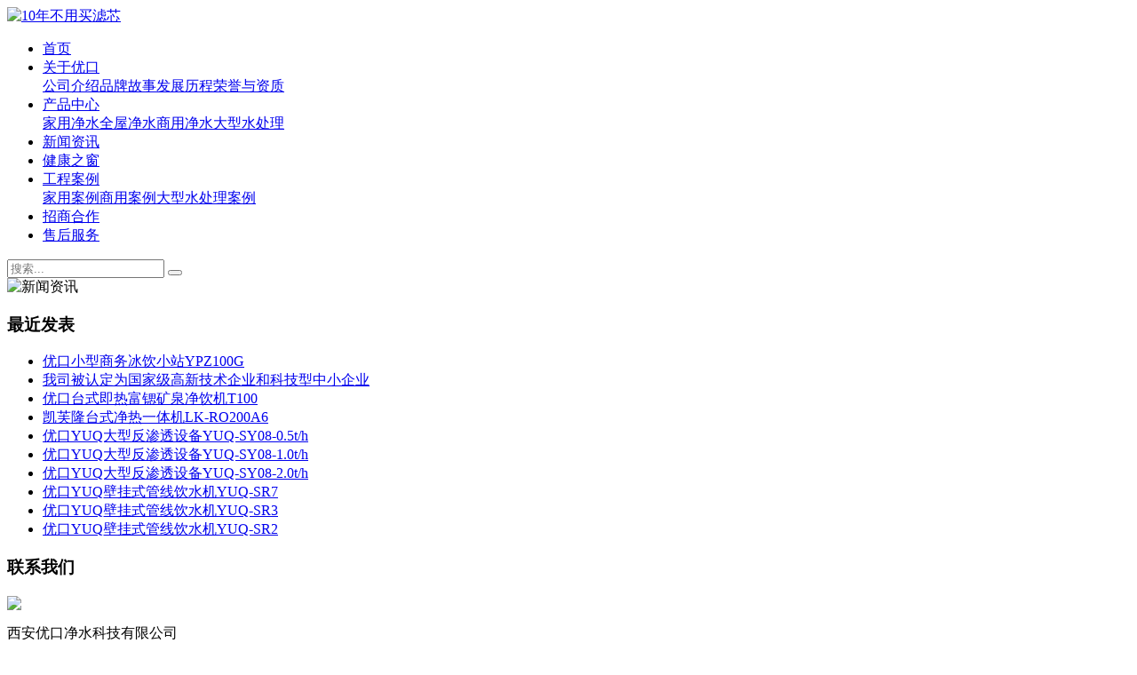

--- FILE ---
content_type: text/html; charset=utf-8
request_url: http://yuqwater.com/?cate=2
body_size: 10297
content:
<!DOCTYPE html PUBLIC "-//W3C//DTD XHTML 1.0 Transitional//EN" "http://www.w3.org/TR/xhtml1/DTD/xhtml1-transitional.dtd">
<html xmlns="http://www.w3.org/1999/xhtml" xml:lang="en">
<head>
	<meta http-equiv="Content-Type" content="text/html; charset=utf-8"/>
	<meta http-equiv="Content-Language" content="zh-CN" />
	<meta http-equiv="X-UA-Compatible" content="IE=edge,chrome=1">
	<meta name="renderer" content="webkit">
	<meta name="viewport" content="width=device-width, initial-scale=1.0, maximum-scale=1.0">
	<link rel="apple-touch-icon-precomposed" sizes="57x57" href="http://yuqwater.com/zb_users/theme/b2c/icon-57.png">
	<link rel="apple-touch-icon-precomposed" sizes="72x72" href="http://yuqwater.com/zb_users/theme/b2c/icon-72.png">
	<link rel="apple-touch-icon-precomposed" sizes="114x114" href="http://yuqwater.com/zb_users/theme/b2c/icon-114.png">
	<link rel="apple-touch-icon-precomposed" sizes="144x144" href="http://yuqwater.com/zb_users/theme/b2c/icon-144.png">
	<title>新闻资讯 - 西安优口净水科技有限公司</title>
	<meta name="keywords" content="新闻资讯" />
	<link rel="shortcut icon" href="http://yuqwater.com/favicon.ico" type="image/x-icon" />
	<link rel="stylesheet" rev="stylesheet" href="http://yuqwater.com/zb_users/theme/b2c/script/swiper.min.css" type="text/css" media="all"/>
	<link rel="stylesheet" rev="stylesheet" href="http://yuqwater.com/zb_users/theme/b2c/style/style.css" type="text/css" media="all"/>
	<link rel="stylesheet" rev="stylesheet" href="http://yuqwater.com/zb_users/theme/b2c/include/skin.css" type="text/css" media="all"/>
	<script src="http://yuqwater.com/zb_system/script/jquery-1.8.3.min.js" type="text/javascript"></script>
	<script src="http://yuqwater.com/zb_system/script/zblogphp.js" type="text/javascript"></script>
	<script src="http://yuqwater.com/zb_system/script/c_html_js_add.php" type="text/javascript"></script>
	<script type="text/javascript" src="http://yuqwater.com/zb_users/theme/b2c/script/swiper.min.js"></script>
	<script src="http://yuqwater.com/zb_users/theme/b2c/script/common.js" type="text/javascript"></script>
	<script type="text/javascript">window.b2c={animate:'on',ajaxpager:'on',loadpagenum:'5',headfixed:'on',sidefixed:'on',slideeffect:'on',}</script>
	<!--[if lte IE 6]>
	<script type="text/javascript" src=http://yuqwater.com/zb_users/theme/b2c/script/transparent.js></script>
	<script>DD_belatedPNG.fix("*");</script>
	<![endif]-->
</head>
<body class="category">
<div class="wrapper">
	<div class="header">
	<div class="wrap">
		<div class="top"></div>
		<div class="head">
			<div class="logo">
								<a href="http://yuqwater.com/"><img src="http://yuqwater.com/zb_users/upload/2023/04/202304101681122922303322.png" alt="10年不用买滤芯"></a>
							</div>
			<div class="menuico">
				<span></span>
				<span></span>
				<span></span>
			</div>
			<div class="menu">
				<ul>
					<li id="nvabar-item-index"><a href="http://yuqwater.com/">首页</a></li>
<li class="subcate"><a href="http://yuqwater.com/?cate=51">关于优口</a><div class="subnav"><a href="http://yuqwater.com/?id=129">公司介绍</a><a href="http://yuqwater.com/?id=1534">品牌故事</a><a href="http://yuqwater.com/?id=1528">发展历程</a><a href="http://yuqwater.com/?id=1529">荣誉与资质</a></div></li>
<li class="subcate"><a href="http://yuqwater.com/?cate=52">产品中心</a><div class="subnav"><a href="http://yuqwater.com/?cate=6">家用净水</a><a href="http://yuqwater.com/?cate=77">全屋净水</a><a href="http://yuqwater.com/?cate=28">商用净水</a><a href="http://yuqwater.com/?cate=23">大型水处理</a></div></li>
<li id="navbar-category-2"><a href="http://yuqwater.com/?cate=2">新闻资讯</a></li>
<li id="navbar-category-4"><a href="http://yuqwater.com/?cate=4">健康之窗</a></li>
<li class="subcate"><a href="http://yuqwater.com/?cate=5">工程案例</a><div class="subnav"><a href="http://yuqwater.com/?cate=74">家用案例</a><a href="http://yuqwater.com/?cate=73">商用案例</a><a href="http://yuqwater.com/?cate=74">大型水处理案例</a></div></li>
<li id="navbar-category-38"><a href="http://yuqwater.com/?cate=38">招商合作</a></li>
<li id="navbar-category-65"><a href="http://yuqwater.com/?cate=65">售后服务</a></li>
				</ul>
				<div class="search">
					<div class="searchico"></div>
					<form method="post" name="search" action="http://yuqwater.com/zb_system/cmd.php?act=search" class="searchform">
						<input type="text" name="q" placeholder="搜索..." class="schtxt">
						<button type="submit" class="schbtn" value=""></button>
					</form>
				</div>
			</div>
		</div>	
	</div>
</div>		<div class="cateimg"><img src="http://yuqwater.com/zb_users/theme/b2c/include/cateimg/1.jpg" alt="新闻资讯" /></div>
		<div class="main">
		<div class="single">
			<div class="wrap">
				<div class="sidenav">
					

<div class="sidebox" id="divPrevious">
		<div class="sidetitle">
		<h3>最近发表</h3>
	</div>
		<div class="sidecon">
						<ul><li><a title="优口小型商务冰饮小站YPZ100G" href="http://yuqwater.com/?id=1668">优口小型商务冰饮小站YPZ100G</a></li>
<li><a title="我司被认定为国家级高新技术企业和科技型中小企业" href="http://yuqwater.com/?id=1666">我司被认定为国家级高新技术企业和科技型中小企业</a></li>
<li><a title="优口台式即热富锶矿泉净饮机T100" href="http://yuqwater.com/?id=1667">优口台式即热富锶矿泉净饮机T100</a></li>
<li><a title="凯芙隆台式净热一体机LK-RO200A6" href="http://yuqwater.com/?id=1665">凯芙隆台式净热一体机LK-RO200A6</a></li>
<li><a title="优口YUQ大型反渗透设备YUQ-SY08-0.5t/h" href="http://yuqwater.com/?id=1664">优口YUQ大型反渗透设备YUQ-SY08-0.5t/h</a></li>
<li><a title="优口YUQ大型反渗透设备YUQ-SY08-1.0t/h" href="http://yuqwater.com/?id=1663">优口YUQ大型反渗透设备YUQ-SY08-1.0t/h</a></li>
<li><a title="优口YUQ大型反渗透设备YUQ-SY08-2.0t/h" href="http://yuqwater.com/?id=1662">优口YUQ大型反渗透设备YUQ-SY08-2.0t/h</a></li>
<li><a title="优口YUQ壁挂式管线饮水机YUQ-SR7" href="http://yuqwater.com/?id=1661">优口YUQ壁挂式管线饮水机YUQ-SR7</a></li>
<li><a title="优口YUQ壁挂式管线饮水机YUQ-SR3" href="http://yuqwater.com/?id=1660">优口YUQ壁挂式管线饮水机YUQ-SR3</a></li>
<li><a title="优口YUQ壁挂式管线饮水机YUQ-SR2" href="http://yuqwater.com/?id=1659">优口YUQ壁挂式管线饮水机YUQ-SR2</a></li>
</ul>
			</div>
</div>					<div class="sidebox contact">
						<div class="sidetitle">
							<h3>联系我们</h3>
						</div>
						<div class="sidecon">
							<p><img src="http://yuqwater.com/zb_users/upload/2022/11/202211061667749092197751.jpg" /></p>							<p>西安优口净水科技有限公司<br/></p><p>店面地址：西安市碑林区太白北路1号红星美凯龙太白店5层</p><p>业务联系电话：18092835515</p><p>全国服务热线：400-100-1979</p>						</div>
					</div>
				</div>
				<div class="content">
					<div class="conbox">
					<div class="contitle">
						<h2>
	新闻资讯						</h2>
						<div class="sitemap">
							<span class="homeico"></span><a href="http://yuqwater.com/">首页</a> > 
		<a href="http://yuqwater.com/?cate=2">新闻资讯</a>
						</div>
					</div>
					<div class="catecon">
						<ul class="listitem">

<li class="item cate2 auth1">
	<div class="itemimg">
		<a href="http://yuqwater.com/?id=1666" target="_blank"><img src="http://yuqwater.com/zb_users/upload/2025/07/202507221753150772207055.jpg" alt="我司被认定为国家级高新技术企业和科技型中小企业" /></a>
	</div>
	<div class="iteminfo">
		<div class="itemname"><a href="http://yuqwater.com/?id=1666" target="_blank">我司被认定为国家级高新技术企业和科技型中小企业</a></div>
		<div class="itemintro">2024年11月和12月，根据《高新技术企业认定管理办法》（国科发火〔2016〕32号）、《高新技术企业认定管理工作指引》（国科发火〔2016〕195号）、《科技型中小企业评价办法》（国科发政〔201...</div>
		<div class="itemdate">
			<span class="time">10个月前<time class="datetime"> (03-06)</time></span>
			<span class="views">847 ℃</span>
		</div>
	</div>
</li>
<li class="item cate2 auth1">
	<div class="itemimg">
		<a href="http://yuqwater.com/?id=1654" target="_blank"><img src="http://yuqwater.com/zb_users/upload/2023/09/202309241695533647686475.jpg" alt="优口净水与中北大学再次携手，共筑健康防线！" /></a>
	</div>
	<div class="iteminfo">
		<div class="itemname"><a href="http://yuqwater.com/?id=1654" target="_blank">优口净水与中北大学再次携手，共筑健康防线！</a></div>
		<div class="itemintro">优口进驻中北大学的第5个年头中北大学（North University of China），位于山西省太原市，是山西省人民政府与工业和信息化部、国家国防科技工业局共建高校，山西省重点建设大学，山西省1...</div>
		<div class="itemdate">
			<span class="time">2年前<time class="datetime"> (2023-09-24)</time></span>
			<span class="views">9983 ℃</span>
		</div>
	</div>
</li>
<li class="item cate2 auth1">
	<div class="itemimg">
		<a href="http://yuqwater.com/?id=1645" target="_blank"><img src="http://yuqwater.com/zb_users/upload/2023/08/202308251692952362100382.jpg" alt="案例速递｜优口入驻兰州中川国际机场" /></a>
	</div>
	<div class="iteminfo">
		<div class="itemname"><a href="http://yuqwater.com/?id=1645" target="_blank">案例速递｜优口入驻兰州中川国际机场</a></div>
		<div class="itemintro">兰州中川国际机场三期扩建工程航站楼总建筑面积为40万平方米，比现有T1和T2航站楼的总和还要大4倍多。作为西北地区主干机场之一，承载着甘肃省全面承接国家“一带一路”倡议、支撑“丝绸之路空中走廊”的重大...</div>
		<div class="itemdate">
			<span class="time">2年前<time class="datetime"> (2023-08-25)</time></span>
			<span class="views">1613 ℃</span>
		</div>
	</div>
</li>
<li class="item cate2 auth1">
	<div class="itemimg">
		<a href="http://yuqwater.com/?id=1640" target="_blank"><img src="http://yuqwater.com/zb_users/upload/2023/08/202308121691835792434090.jpg" alt="案例速递：太原北辰双语学校校园直饮水安装案例" /></a>
	</div>
	<div class="iteminfo">
		<div class="itemname"><a href="http://yuqwater.com/?id=1640" target="_blank">案例速递：太原北辰双语学校校园直饮水安装案例</a></div>
		<div class="itemintro">太原北辰双语学校新校区位于太原清徐县与晋源区交界处，三水环绕，是太原市及周边地区的不可多得的独特环境。学校占地100亩，建筑面积约8万平米。校区建设有14栋楼宇，包括教学楼、宿舍楼、礼堂体育馆、餐厅楼...</div>
		<div class="itemdate">
			<span class="time">2年前<time class="datetime"> (2023-08-12)</time></span>
			<span class="views">1612 ℃</span>
		</div>
	</div>
</li>
<li class="item cate2 auth1">
	<div class="itemimg">
		<a href="http://yuqwater.com/?id=1636" target="_blank"><img src="http://yuqwater.com/zb_users/upload/2023/07/202307291690608261294611.jpg" alt="优口净水IOT云设计师系列新品上市，开启健康饮水新生活" /></a>
	</div>
	<div class="iteminfo">
		<div class="itemname"><a href="http://yuqwater.com/?id=1636" target="_blank">优口净水IOT云设计师系列新品上市，开启健康饮水新生活</a></div>
		<div class="itemintro">伴随用户对生活质感的多元扩张，净水科技逐渐成为家装基本款，而高端净水的价值是从更高维度照顾到消费者体验与感受。优口志在打造一个搭载国际尖端净水科技、配置顶级材料、产品适用耐用、服务体系完善、让国人买得...</div>
		<div class="itemdate">
			<span class="time">3年前<time class="datetime"> (2023-07-29)</time></span>
			<span class="views">1628 ℃</span>
		</div>
	</div>
</li>
<li class="item cate2 auth1">
	<div class="itemimg">
		<a href="http://yuqwater.com/?id=1635" target="_blank"><img src="http://yuqwater.com/zb_users/upload/2023/07/202307291690607693156677.jpg" alt="汇聚塞上明珠 “饮”领陕北风情——优口净水榆林旗舰店盛大开业" /></a>
	</div>
	<div class="iteminfo">
		<div class="itemname"><a href="http://yuqwater.com/?id=1635" target="_blank">汇聚塞上明珠 “饮”领陕北风情——优口净水榆林旗舰店盛大开业</a></div>
		<div class="itemintro">2023年7月15日，优口净水旗舰店正式在榆林喜盈门建材家居商场隆重开业，这意味着榆林及其周边的净水市场将迎来让国人买得起、更用得起的国际高端净水品牌。此次优口旗舰店占地面积近200㎡，充分沿袭了美国...</div>
		<div class="itemdate">
			<span class="time">3年前<time class="datetime"> (2023-07-17)</time></span>
			<span class="views">1608 ℃</span>
		</div>
	</div>
</li>
<li class="item cate2 auth1">
	<div class="itemimg">
		<a href="http://yuqwater.com/?id=1634" target="_blank"><img src="http://yuqwater.com/zb_users/upload/2023/07/202307291690607462214083.jpg" alt="捷报|优口净水荣获首届“湾商赛”《商标品牌培育百强》荣誉证书" /></a>
	</div>
	<div class="iteminfo">
		<div class="itemname"><a href="http://yuqwater.com/?id=1634" target="_blank">捷报|优口净水荣获首届“湾商赛”《商标品牌培育百强》荣誉证书</a></div>
		<div class="itemintro">“首届粤港澳大湾区（广东）高价值商标品牌培育大赛”（下简称“湾商赛”）以“培育高价值商标品牌 赋能大湾区经济发展”为主题，以知识产权助力“制造业当家”的重要抓手和创新实践，旨在粤港澳大湾区营造培育商标...</div>
		<div class="itemdate">
			<span class="time">3年前<time class="datetime"> (2023-07-01)</time></span>
			<span class="views">1642 ℃</span>
		</div>
	</div>
</li>
<li class="item cate2 auth1">
	<div class="itemimg">
		<a href="http://yuqwater.com/?id=1632" target="_blank"><img src="http://yuqwater.com/zb_users/upload/2023/06/202306201687248031136657.jpg" alt="喜讯|优口净水荣获“科学技术成果评价证书”" /></a>
	</div>
	<div class="iteminfo">
		<div class="itemname"><a href="http://yuqwater.com/?id=1632" target="_blank">喜讯|优口净水荣获“科学技术成果评价证书”</a></div>
		<div class="itemintro">2023年6月，优口净水荣获”科学技术成果评价证书“，由交铁科技评价中心（成都）有限公司为评价机构，全国科技成果评价服务平台监制。优口能够获得此证书，彰显了优口过硬的产品品质、强大的创新研发能力及品牌...</div>
		<div class="itemdate">
			<span class="time">3年前<time class="datetime"> (2023-06-20)</time></span>
			<span class="views">9834 ℃</span>
		</div>
	</div>
</li>
<li class="item cate2 auth1">
	<div class="itemimg">
		<a href="http://yuqwater.com/?id=1631" target="_blank"><img src="http://yuqwater.com/zb_users/upload/2023/06/202306131686651168129762.jpg" alt="优口净水亮相第十五届上海国际水展" /></a>
	</div>
	<div class="iteminfo">
		<div class="itemname"><a href="http://yuqwater.com/?id=1631" target="_blank">优口净水亮相第十五届上海国际水展</a></div>
		<div class="itemintro">6月7日，第十五届上海国际水展圆满落下帷幕。本次展会上，优口净水向外界展示了多款新品及家用全屋净水、商务公共场所直饮水、工业生产用水等产品及多项突破性创新技术，受到了广大客商和媒体的关注。作为水处理行...</div>
		<div class="itemdate">
			<span class="time">3年前<time class="datetime"> (2023-06-08)</time></span>
			<span class="views">5923 ℃</span>
		</div>
	</div>
</li>
<li class="item cate2 auth1">
	<div class="itemimg">
		<a href="http://yuqwater.com/?id=1630" target="_blank"><img src="http://yuqwater.com/zb_users/upload/2023/06/202306131686650744630269.jpg" alt="优口净水荣获中国室内健康舒适环境CCMSA-Wie Tec创新奖" /></a>
	</div>
	<div class="iteminfo">
		<div class="itemname"><a href="http://yuqwater.com/?id=1630" target="_blank">优口净水荣获中国室内健康舒适环境CCMSA-Wie Tec创新奖</a></div>
		<div class="itemintro">优口净水荣获中国室内健康舒适环境CCMSA-Wie Tec创新奖2023年6月5日-7日上海世环会Wie Tec期间，组织专家开展现场评选中国室内健康舒适环境CCMSA-Wie Tec创新奖。优口净水...</div>
		<div class="itemdate">
			<span class="time">3年前<time class="datetime"> (2023-06-06)</time></span>
			<span class="views">7144 ℃</span>
		</div>
	</div>
</li>
<li class="item cate2 auth1">
	<div class="itemimg">
		<a href="http://yuqwater.com/?id=1624" target="_blank"><img src="http://yuqwater.com/zb_users/upload/2023/05/202305221684718246826235.jpg" alt="优口IOT云十年设计系列亮相战略发布会，全新功能震撼全场" /></a>
	</div>
	<div class="iteminfo">
		<div class="itemname"><a href="http://yuqwater.com/?id=1624" target="_blank">优口IOT云十年设计系列亮相战略发布会，全新功能震撼全场</a></div>
		<div class="itemintro">5月11日美国优口净水在北京顺义国展中心举行了优口IOT云设计师系列新品发布会。优口IOT云设计师系列新品搭载了智能IOT物联技术，可通过手机端查看滤芯寿命，了解换芯情况和一键净水等服务，为消费者带来...</div>
		<div class="itemdate">
			<span class="time">3年前<time class="datetime"> (2023-05-22)</time></span>
			<span class="views">1230 ℃</span>
		</div>
	</div>
</li>
<li class="item cate2 auth4">
	<div class="itemimg">
		<a href="http://yuqwater.com/?id=1606" target="_blank"><img src="http://yuqwater.com/zb_users/upload/2023/04/202304241682303515919614.jpg" alt="优口净水，让家人“净”享好水" /></a>
	</div>
	<div class="iteminfo">
		<div class="itemname"><a href="http://yuqwater.com/?id=1606" target="_blank">优口净水，让家人“净”享好水</a></div>
		<div class="itemintro">随着城市的发展和生活水平的提高，饮用水质量的重要性日益凸显。不幸的是，污染和水源枯竭等问题已经成为全球性的挑战。优口净水作为一个有责任心的企业，致力于推广现代净水技术，为消费者提供安全、健康的饮用水。...</div>
		<div class="itemdate">
			<span class="time">3年前<time class="datetime"> (2023-04-24)</time></span>
			<span class="views">1294 ℃</span>
		</div>
	</div>
</li>
<li class="item cate2 auth1">
	<div class="itemimg">
		<a href="http://yuqwater.com/?id=1604" target="_blank"><img src="http://yuqwater.com/zb_users/upload/2022/11/202211191668834603148294.jpg" alt="优口正式进入集团时代！" /></a>
	</div>
	<div class="iteminfo">
		<div class="itemname"><a href="http://yuqwater.com/?id=1604" target="_blank">优口正式进入集团时代！</a></div>
		<div class="itemintro">近日，优口（广东）环境系统有限公司正式更名为优口净水科技集团（广东）有限公司（以下简称“优口集团”），这标志着优口正式进入集团时代！优口深耕净水领域19载，从开启”5.0全屋分质净水时代”再到开创“1...</div>
		<div class="itemdate">
			<span class="time">3年前<time class="datetime"> (2022-10-29)</time></span>
			<span class="views">1399 ℃</span>
		</div>
	</div>
</li>
<li class="item cate2 auth1">
	<div class="itemimg">
		<a href="http://yuqwater.com/?id=1605" target="_blank"><img src="http://yuqwater.com/zb_users/upload/2022/11/202211191668834747163504.jpg" alt="喜讯|优口净水荣获佛山市专精特新企业" /></a>
	</div>
	<div class="iteminfo">
		<div class="itemname"><a href="http://yuqwater.com/?id=1605" target="_blank">喜讯|优口净水荣获佛山市专精特新企业</a></div>
		<div class="itemintro">佛山市工业和信息化局近日正式公布2022年佛山市专精特新企业名单，优口净水凭借净水领域的较强技术研发和可持续创新实力，入选佛山市工业和信息化局公布的《2022年佛山市专精特新企业名单》。根据《广东省工...</div>
		<div class="itemdate">
			<span class="time">3年前<time class="datetime"> (2022-10-09)</time></span>
			<span class="views">1385 ℃</span>
		</div>
	</div>
</li>
<li class="item cate2 auth4">
	<div class="itemimg">
		<a href="http://yuqwater.com/?id=1280" target="_blank"><img src="http://yuqwater.com/zb_users/upload/2018/12/201812051543998232624885.jpeg" alt="喝水时，一半开水加一半冷水，影响身体健康吗？" /></a>
	</div>
	<div class="iteminfo">
		<div class="itemname"><a href="http://yuqwater.com/?id=1280" target="_blank">喝水时，一半开水加一半冷水，影响身体健康吗？</a></div>
		<div class="itemintro">生活中我们知道经常喝温开水对人的身体是非常有利的。这时就会有疑问，如果将一半开水加一半冷水兑成温水饮用的话，会影响身体健康吗？我们知道当水烧开之后，要想使其变成温水，需要等很长的时间，而有的人如果处于...</div>
		<div class="itemdate">
			<span class="time">7年前<time class="datetime"> (2018-12-05)</time></span>
			<span class="views">4364 ℃</span>
		</div>
	</div>
</li>
<li class="item cate2 auth4">
	<div class="itemimg">
		<a href="http://yuqwater.com/?id=1272" target="_blank"><img src="http://yuqwater.com/zb_users/upload/2021/01/202101301611993590538787.jpg" alt="餐饮净水在商用净水设备空间巨大" /></a>
	</div>
	<div class="iteminfo">
		<div class="itemname"><a href="http://yuqwater.com/?id=1272" target="_blank">餐饮净水在商用净水设备空间巨大</a></div>
		<div class="itemintro">近年来，随着食品安全问题频频发生，“苏丹红”“瘦肉精”等事件不断刺激的公众的神经，人们越来越注重饮食健康，无公害食品、绿色食品、有机食品更是备受青睐。而餐饮行业是我们获得食物来源的主要场所，如果餐饮行...</div>
		<div class="itemdate">
			<span class="time">7年前<time class="datetime"> (2018-11-28)</time></span>
			<span class="views">13495 ℃</span>
		</div>
	</div>
</li>
<li class="item cate2 auth5">
	<div class="itemimg">
		<a href="http://yuqwater.com/?id=1265" target="_blank"><img src="http://yuqwater.com/zb_users/upload/2018/11/201811151542251721923729.jpg" alt="这些与水相关的伪科学 为什么会在教科书里？" /></a>
	</div>
	<div class="iteminfo">
		<div class="itemname"><a href="http://yuqwater.com/?id=1265" target="_blank">这些与水相关的伪科学 为什么会在教科书里？</a></div>
		<div class="itemintro">前言这是一篇2017年8月份我写的文章，时至今日，酸碱体质的说法已经破产。可是，还有不少类似“酸碱体质”、“弱碱性水”的伪科学和噱头还在误导消费者，更可怕的是，还登上了教材，正在误导我们祖国的未来--...</div>
		<div class="itemdate">
			<span class="time">7年前<time class="datetime"> (2018-11-21)</time></span>
			<span class="views">3720 ℃</span>
		</div>
	</div>
</li>
<li class="item cate2 auth5">
	<div class="itemimg">
		<a href="http://yuqwater.com/?id=1263" target="_blank"><img src="http://yuqwater.com/zb_users/upload/2018/11/201811131542074415135266.jpg" alt="酸碱体质破产了 其它的噱头何时完蛋？" /></a>
	</div>
	<div class="iteminfo">
		<div class="itemname"><a href="http://yuqwater.com/?id=1263" target="_blank">酸碱体质破产了 其它的噱头何时完蛋？</a></div>
		<div class="itemintro">“酸碱体质”的说法在我国一直是很有市场的，几乎成了众多养生保健行业的理论基础，也使得净水从业人员，在受这个“理论”影响的消费者面前显得“理屈词穷”。至今为止，随着始作俑者受到法律的制裁，这种风行一时的...</div>
		<div class="itemdate">
			<span class="time">7年前<time class="datetime"> (2018-11-16)</time></span>
			<span class="views">5027 ℃</span>
		</div>
	</div>
</li>						</ul>
						<div class="pagebar">
							
<a href="http://yuqwater.com/?cate=2"><span>‹‹</span></a>
<span class="now-page">1</span>
<span class="next-page"><a href="http://yuqwater.com/?cate=2&amp;page=2">2</a></span>
<a href="http://yuqwater.com/?cate=2&amp;page=3"><span>3</span></a>
<a href="http://yuqwater.com/?cate=2&amp;page=4"><span>4</span></a>
<a href="http://yuqwater.com/?cate=2&amp;page=5"><span>5</span></a>
<a href="http://yuqwater.com/?cate=2&amp;page=6"><span>6</span></a>
<a href="http://yuqwater.com/?cate=2&amp;page=7"><span>7</span></a>
<a href="http://yuqwater.com/?cate=2&amp;page=8"><span>8</span></a>
<a href="http://yuqwater.com/?cate=2&amp;page=9"><span>9</span></a>
<a href="http://yuqwater.com/?cate=2&amp;page=10"><span>10</span></a>
<a href="http://yuqwater.com/?cate=2&amp;page=2"><span>›</span></a>
<a href="http://yuqwater.com/?cate=2&amp;page=12"><span>››</span></a>
						</div>
					</div>
					</div>
				</div>
			</div>
		</div>
	</div>
<div class="foot">
			<div class="wrap">
				<div class="footlink">
					<dl>
						<dt>关于优口</dt>
						<dd><a href="http://yuqwater.com/?id=129">品牌介绍</a></dd>
<dd><a href="http://yuqwater.com/?id=1528">发展历程</a></dd>
<dd><a href="http://yuqwater.com/?id=1529">荣誉和资质</a></dd>

					</dl>
				</div>
				<div class="footlink">
					<dl>
						<dt>产品中心</dt>
						<dd><a href="http://yuqwater.com/?cate=6">家用净水</a></dd>
<dd><a href="http://yuqwater.com/?cate=77">全屋净水</a></dd>
<dd><a href="http://yuqwater.com/?cate=28">商用净水</a></dd>
<dd><a href="http://yuqwater.com/?cate=23">大型水处理</a></dd>
					</dl>
				</div>
				<div class="footlink">
					<dl>
						<dt>工程案例</dt>
						<dd><a href="http://yuqwater.com/?cate=74">家用案例</a></dd>
<dd><a href="http://yuqwater.com/?cate=73">商用案例</a></dd>
<dd><a href="http://yuqwater.com/?cate=71">大型水处理案例</a></dd>					</dl>
				</div>
				<div class="footqr">
					<dl>
						<dt>微信公众号</dt>
						<dd><img src="http://yuqwater.com/zb_users/upload/2022/11/202211061667749092197751.jpg" alt="西安优口净水科技有限公司" /></dd>
					</dl>
				</div>
				<div class="footcontact">
					<dl>
						<dt>联系我们</dt>
						<dd>
							<p>西安优口净水科技有限公司</a>
<p>店面地址：西安市碑林区太白北路1号红星美凯龙太白店5层</a>
<p>业务联系电话：<a href="tel:18092835515">18092835515</a>
<p>全国服务热线：<a href="tel:4001001979">400-100-1979</a>



						</dd>
					</dl>
				</div>
			</div>
			<div class="copy">
				<div class="wrap">
					<div class="copyright">
					西安优口净水科技有限公司 <span class="mnone">——家用净水、商用净水、大型水处理</span>       <a href="http://yuqwater.com/zb_system/cmd.php?act=login">[管理]</a></br> <span class="mnone"><a href="http://beian.miit.gov.cn" target="_blank">陕ICP备2022012956号-1</a> <script src="https://s4.cnzz.com/z_stat.php?id=1259006196&web_id=1259006196" language="JavaScript"></script> <script>var _hmt = _hmt || [];(function() {  var hm = document.createElement("script");  hm.src = "https://hm.baidu.com/hm.js?05af6584021b95c7a342e43eb0cf8cf3";  var s = document.getElementsByTagName("script")[0];   s.parentNode.insertBefore(hm, s);})();</script></span> Powered By <a href="https://www.zblogcn.com/" title="Z-BlogPHP 1.7.3 Build 173295" target="_blank" rel="noopener norefferrer">Z-BlogPHP</a>.
					</div>
					<div class="copynav">
						<ul>
							<script type="text/javascript" src="//s.union.360.cn/203320.js" async defer></script><script language='javaScript' src='http://wljg.xags.gov.cn/bsjs_new/610113/6101136101130000021126.js'></script>						</ul>
					</div>
				</div>
			</div>
		</div>
</div>
</body>
</html><!--87.98 ms , 8 queries , 996kb memory , 0 error-->